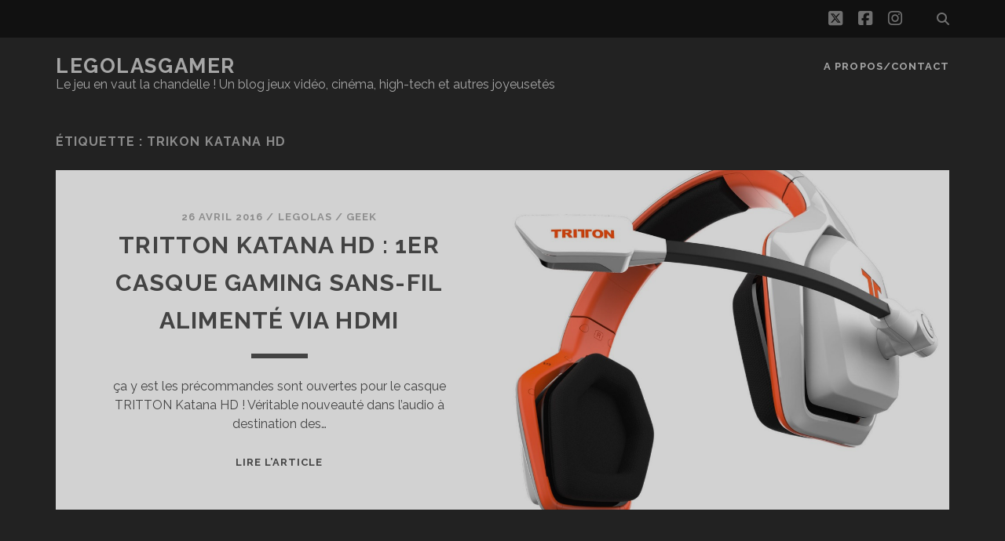

--- FILE ---
content_type: text/html; charset=UTF-8
request_url: https://legolasgamer.com/tag/trikon-katana-hd/
body_size: 11925
content:
<!DOCTYPE html>
<!--[if IE 9 ]>
<html class="ie9" lang="fr-FR" id="html" prefix="og: https://ogp.me/ns# fb: https://ogp.me/ns/fb# website: https://ogp.me/ns/website#"> <![endif]-->
<!--[if (gt IE 9)|!(IE)]><!-->
<html lang="fr-FR" id="html" prefix="og: https://ogp.me/ns# fb: https://ogp.me/ns/fb# website: https://ogp.me/ns/website#"><!--<![endif]-->

<head>
	

<meta name="wpsso-begin" content="wpsso structured data begin"/>
<!-- generator:1 --><meta name="generator" content="WPSSO Core 21.11.2/S"/>
<!-- generator:2 --><meta name="generator" content="WPSSO RRSSB 11.7.0/S"/>
<link rel="canonical" href="https://legolasgamer.com/tag/trikon-katana-hd/"/>
<meta property="fb:app_id" content="966242223397117"/>
<meta property="og:type" content="website"/>
<meta property="og:url" content="https://legolasgamer.com/tag/trikon-katana-hd/"/>
<meta property="og:locale" content="fr_FR"/>
<meta property="og:site_name" content="LegolasGamer"/>
<meta property="og:title" content="Trikon Katana HD"/>
<meta property="og:description" content="Page d&#039;archives pour &eacute;tiquette Trikon Katana HD."/>
<meta name="twitter:domain" content="legolasgamer.com"/>
<meta name="twitter:site" content="@Legolas"/>
<meta name="twitter:title" content="Trikon Katana HD"/>
<meta name="twitter:description" content="Page d&#039;archives pour &eacute;tiquette Trikon Katana HD."/>
<meta name="twitter:card" content="summary"/>
<meta name="description" content="Page d&#039;archives pour &eacute;tiquette Trikon Katana HD."/>
<meta name="robots" content="follow, index, max-snippet:-1, max-image-preview:large, max-video-preview:-1"/>
<script type="application/ld+json" id="wpsso-schema-graph">{
    "@context": "https://schema.org",
    "@graph": [
        {
            "@id": "/tag/trikon-katana-hd/#sso/item-list/1549",
            "@context": "https://schema.org",
            "@type": "ItemList",
            "mainEntityOfPage": "https://legolasgamer.com/tag/trikon-katana-hd/",
            "url": "https://legolasgamer.com/tag/trikon-katana-hd/",
            "name": "Trikon Katana HD",
            "description": "Page d&#039;archives pour &eacute;tiquette Trikon Katana HD.",
            "itemListOrder": "https://schema.org/ItemListOrderDescending",
            "itemListElement": [
                {
                    "@context": "https://schema.org",
                    "@type": "ListItem",
                    "position": 1,
                    "url": "https://legolasgamer.com/tritton-katana-hd-1er-casque-gaming-sans-fil-alimente-via-hdmi/"
                }
            ]
        }
    ]
}</script>
<meta name="wpsso-end" content="wpsso structured data end"/>
<meta name="wpsso-cached" content="2026-01-11T11:39:38+00:00 for legolasgamer.com"/>
<meta name="wpsso-added" content="2026-01-22T16:42:31+00:00 in 0.000624 secs (11.88 MB peak)"/>

<title>Trikon Katana HD &ndash; LegolasGamer</title>
<meta charset="UTF-8" />
<meta name="viewport" content="width=device-width, initial-scale=1" />
<meta name="template" content="Tracks 1.80" />
<link rel='dns-prefetch' href='//widgetlogic.org' />
<link rel='dns-prefetch' href='//fonts.googleapis.com' />
<link rel="alternate" type="application/rss+xml" title="LegolasGamer &raquo; Flux" href="https://legolasgamer.com/feed/" />
<link rel="alternate" type="application/rss+xml" title="LegolasGamer &raquo; Flux des commentaires" href="https://legolasgamer.com/comments/feed/" />
<link rel="alternate" type="application/rss+xml" title="LegolasGamer &raquo; Flux de l’étiquette Trikon Katana HD" href="https://legolasgamer.com/tag/trikon-katana-hd/feed/" />
		<!-- This site uses the Google Analytics by MonsterInsights plugin v9.11.1 - Using Analytics tracking - https://www.monsterinsights.com/ -->
							<script src="//www.googletagmanager.com/gtag/js?id=G-7WEXV0JV2K"  data-cfasync="false" data-wpfc-render="false" type="text/javascript" async></script>
			<script data-cfasync="false" data-wpfc-render="false" type="text/javascript">
				var mi_version = '9.11.1';
				var mi_track_user = true;
				var mi_no_track_reason = '';
								var MonsterInsightsDefaultLocations = {"page_location":"https:\/\/legolasgamer.com\/tag\/trikon-katana-hd\/"};
								if ( typeof MonsterInsightsPrivacyGuardFilter === 'function' ) {
					var MonsterInsightsLocations = (typeof MonsterInsightsExcludeQuery === 'object') ? MonsterInsightsPrivacyGuardFilter( MonsterInsightsExcludeQuery ) : MonsterInsightsPrivacyGuardFilter( MonsterInsightsDefaultLocations );
				} else {
					var MonsterInsightsLocations = (typeof MonsterInsightsExcludeQuery === 'object') ? MonsterInsightsExcludeQuery : MonsterInsightsDefaultLocations;
				}

								var disableStrs = [
										'ga-disable-G-7WEXV0JV2K',
									];

				/* Function to detect opted out users */
				function __gtagTrackerIsOptedOut() {
					for (var index = 0; index < disableStrs.length; index++) {
						if (document.cookie.indexOf(disableStrs[index] + '=true') > -1) {
							return true;
						}
					}

					return false;
				}

				/* Disable tracking if the opt-out cookie exists. */
				if (__gtagTrackerIsOptedOut()) {
					for (var index = 0; index < disableStrs.length; index++) {
						window[disableStrs[index]] = true;
					}
				}

				/* Opt-out function */
				function __gtagTrackerOptout() {
					for (var index = 0; index < disableStrs.length; index++) {
						document.cookie = disableStrs[index] + '=true; expires=Thu, 31 Dec 2099 23:59:59 UTC; path=/';
						window[disableStrs[index]] = true;
					}
				}

				if ('undefined' === typeof gaOptout) {
					function gaOptout() {
						__gtagTrackerOptout();
					}
				}
								window.dataLayer = window.dataLayer || [];

				window.MonsterInsightsDualTracker = {
					helpers: {},
					trackers: {},
				};
				if (mi_track_user) {
					function __gtagDataLayer() {
						dataLayer.push(arguments);
					}

					function __gtagTracker(type, name, parameters) {
						if (!parameters) {
							parameters = {};
						}

						if (parameters.send_to) {
							__gtagDataLayer.apply(null, arguments);
							return;
						}

						if (type === 'event') {
														parameters.send_to = monsterinsights_frontend.v4_id;
							var hookName = name;
							if (typeof parameters['event_category'] !== 'undefined') {
								hookName = parameters['event_category'] + ':' + name;
							}

							if (typeof MonsterInsightsDualTracker.trackers[hookName] !== 'undefined') {
								MonsterInsightsDualTracker.trackers[hookName](parameters);
							} else {
								__gtagDataLayer('event', name, parameters);
							}
							
						} else {
							__gtagDataLayer.apply(null, arguments);
						}
					}

					__gtagTracker('js', new Date());
					__gtagTracker('set', {
						'developer_id.dZGIzZG': true,
											});
					if ( MonsterInsightsLocations.page_location ) {
						__gtagTracker('set', MonsterInsightsLocations);
					}
										__gtagTracker('config', 'G-7WEXV0JV2K', {"forceSSL":"true"} );
										window.gtag = __gtagTracker;										(function () {
						/* https://developers.google.com/analytics/devguides/collection/analyticsjs/ */
						/* ga and __gaTracker compatibility shim. */
						var noopfn = function () {
							return null;
						};
						var newtracker = function () {
							return new Tracker();
						};
						var Tracker = function () {
							return null;
						};
						var p = Tracker.prototype;
						p.get = noopfn;
						p.set = noopfn;
						p.send = function () {
							var args = Array.prototype.slice.call(arguments);
							args.unshift('send');
							__gaTracker.apply(null, args);
						};
						var __gaTracker = function () {
							var len = arguments.length;
							if (len === 0) {
								return;
							}
							var f = arguments[len - 1];
							if (typeof f !== 'object' || f === null || typeof f.hitCallback !== 'function') {
								if ('send' === arguments[0]) {
									var hitConverted, hitObject = false, action;
									if ('event' === arguments[1]) {
										if ('undefined' !== typeof arguments[3]) {
											hitObject = {
												'eventAction': arguments[3],
												'eventCategory': arguments[2],
												'eventLabel': arguments[4],
												'value': arguments[5] ? arguments[5] : 1,
											}
										}
									}
									if ('pageview' === arguments[1]) {
										if ('undefined' !== typeof arguments[2]) {
											hitObject = {
												'eventAction': 'page_view',
												'page_path': arguments[2],
											}
										}
									}
									if (typeof arguments[2] === 'object') {
										hitObject = arguments[2];
									}
									if (typeof arguments[5] === 'object') {
										Object.assign(hitObject, arguments[5]);
									}
									if ('undefined' !== typeof arguments[1].hitType) {
										hitObject = arguments[1];
										if ('pageview' === hitObject.hitType) {
											hitObject.eventAction = 'page_view';
										}
									}
									if (hitObject) {
										action = 'timing' === arguments[1].hitType ? 'timing_complete' : hitObject.eventAction;
										hitConverted = mapArgs(hitObject);
										__gtagTracker('event', action, hitConverted);
									}
								}
								return;
							}

							function mapArgs(args) {
								var arg, hit = {};
								var gaMap = {
									'eventCategory': 'event_category',
									'eventAction': 'event_action',
									'eventLabel': 'event_label',
									'eventValue': 'event_value',
									'nonInteraction': 'non_interaction',
									'timingCategory': 'event_category',
									'timingVar': 'name',
									'timingValue': 'value',
									'timingLabel': 'event_label',
									'page': 'page_path',
									'location': 'page_location',
									'title': 'page_title',
									'referrer' : 'page_referrer',
								};
								for (arg in args) {
																		if (!(!args.hasOwnProperty(arg) || !gaMap.hasOwnProperty(arg))) {
										hit[gaMap[arg]] = args[arg];
									} else {
										hit[arg] = args[arg];
									}
								}
								return hit;
							}

							try {
								f.hitCallback();
							} catch (ex) {
							}
						};
						__gaTracker.create = newtracker;
						__gaTracker.getByName = newtracker;
						__gaTracker.getAll = function () {
							return [];
						};
						__gaTracker.remove = noopfn;
						__gaTracker.loaded = true;
						window['__gaTracker'] = __gaTracker;
					})();
									} else {
										console.log("");
					(function () {
						function __gtagTracker() {
							return null;
						}

						window['__gtagTracker'] = __gtagTracker;
						window['gtag'] = __gtagTracker;
					})();
									}
			</script>
							<!-- / Google Analytics by MonsterInsights -->
		<style id='wp-img-auto-sizes-contain-inline-css' type='text/css'>
img:is([sizes=auto i],[sizes^="auto," i]){contain-intrinsic-size:3000px 1500px}
/*# sourceURL=wp-img-auto-sizes-contain-inline-css */
</style>
<style id='wp-emoji-styles-inline-css' type='text/css'>

	img.wp-smiley, img.emoji {
		display: inline !important;
		border: none !important;
		box-shadow: none !important;
		height: 1em !important;
		width: 1em !important;
		margin: 0 0.07em !important;
		vertical-align: -0.1em !important;
		background: none !important;
		padding: 0 !important;
	}
/*# sourceURL=wp-emoji-styles-inline-css */
</style>
<style id='wp-block-library-inline-css' type='text/css'>
:root{--wp-block-synced-color:#7a00df;--wp-block-synced-color--rgb:122,0,223;--wp-bound-block-color:var(--wp-block-synced-color);--wp-editor-canvas-background:#ddd;--wp-admin-theme-color:#007cba;--wp-admin-theme-color--rgb:0,124,186;--wp-admin-theme-color-darker-10:#006ba1;--wp-admin-theme-color-darker-10--rgb:0,107,160.5;--wp-admin-theme-color-darker-20:#005a87;--wp-admin-theme-color-darker-20--rgb:0,90,135;--wp-admin-border-width-focus:2px}@media (min-resolution:192dpi){:root{--wp-admin-border-width-focus:1.5px}}.wp-element-button{cursor:pointer}:root .has-very-light-gray-background-color{background-color:#eee}:root .has-very-dark-gray-background-color{background-color:#313131}:root .has-very-light-gray-color{color:#eee}:root .has-very-dark-gray-color{color:#313131}:root .has-vivid-green-cyan-to-vivid-cyan-blue-gradient-background{background:linear-gradient(135deg,#00d084,#0693e3)}:root .has-purple-crush-gradient-background{background:linear-gradient(135deg,#34e2e4,#4721fb 50%,#ab1dfe)}:root .has-hazy-dawn-gradient-background{background:linear-gradient(135deg,#faaca8,#dad0ec)}:root .has-subdued-olive-gradient-background{background:linear-gradient(135deg,#fafae1,#67a671)}:root .has-atomic-cream-gradient-background{background:linear-gradient(135deg,#fdd79a,#004a59)}:root .has-nightshade-gradient-background{background:linear-gradient(135deg,#330968,#31cdcf)}:root .has-midnight-gradient-background{background:linear-gradient(135deg,#020381,#2874fc)}:root{--wp--preset--font-size--normal:16px;--wp--preset--font-size--huge:42px}.has-regular-font-size{font-size:1em}.has-larger-font-size{font-size:2.625em}.has-normal-font-size{font-size:var(--wp--preset--font-size--normal)}.has-huge-font-size{font-size:var(--wp--preset--font-size--huge)}.has-text-align-center{text-align:center}.has-text-align-left{text-align:left}.has-text-align-right{text-align:right}.has-fit-text{white-space:nowrap!important}#end-resizable-editor-section{display:none}.aligncenter{clear:both}.items-justified-left{justify-content:flex-start}.items-justified-center{justify-content:center}.items-justified-right{justify-content:flex-end}.items-justified-space-between{justify-content:space-between}.screen-reader-text{border:0;clip-path:inset(50%);height:1px;margin:-1px;overflow:hidden;padding:0;position:absolute;width:1px;word-wrap:normal!important}.screen-reader-text:focus{background-color:#ddd;clip-path:none;color:#444;display:block;font-size:1em;height:auto;left:5px;line-height:normal;padding:15px 23px 14px;text-decoration:none;top:5px;width:auto;z-index:100000}html :where(.has-border-color){border-style:solid}html :where([style*=border-top-color]){border-top-style:solid}html :where([style*=border-right-color]){border-right-style:solid}html :where([style*=border-bottom-color]){border-bottom-style:solid}html :where([style*=border-left-color]){border-left-style:solid}html :where([style*=border-width]){border-style:solid}html :where([style*=border-top-width]){border-top-style:solid}html :where([style*=border-right-width]){border-right-style:solid}html :where([style*=border-bottom-width]){border-bottom-style:solid}html :where([style*=border-left-width]){border-left-style:solid}html :where(img[class*=wp-image-]){height:auto;max-width:100%}:where(figure){margin:0 0 1em}html :where(.is-position-sticky){--wp-admin--admin-bar--position-offset:var(--wp-admin--admin-bar--height,0px)}@media screen and (max-width:600px){html :where(.is-position-sticky){--wp-admin--admin-bar--position-offset:0px}}

/*# sourceURL=wp-block-library-inline-css */
</style><style id='global-styles-inline-css' type='text/css'>
:root{--wp--preset--aspect-ratio--square: 1;--wp--preset--aspect-ratio--4-3: 4/3;--wp--preset--aspect-ratio--3-4: 3/4;--wp--preset--aspect-ratio--3-2: 3/2;--wp--preset--aspect-ratio--2-3: 2/3;--wp--preset--aspect-ratio--16-9: 16/9;--wp--preset--aspect-ratio--9-16: 9/16;--wp--preset--color--black: #000000;--wp--preset--color--cyan-bluish-gray: #abb8c3;--wp--preset--color--white: #ffffff;--wp--preset--color--pale-pink: #f78da7;--wp--preset--color--vivid-red: #cf2e2e;--wp--preset--color--luminous-vivid-orange: #ff6900;--wp--preset--color--luminous-vivid-amber: #fcb900;--wp--preset--color--light-green-cyan: #7bdcb5;--wp--preset--color--vivid-green-cyan: #00d084;--wp--preset--color--pale-cyan-blue: #8ed1fc;--wp--preset--color--vivid-cyan-blue: #0693e3;--wp--preset--color--vivid-purple: #9b51e0;--wp--preset--gradient--vivid-cyan-blue-to-vivid-purple: linear-gradient(135deg,rgb(6,147,227) 0%,rgb(155,81,224) 100%);--wp--preset--gradient--light-green-cyan-to-vivid-green-cyan: linear-gradient(135deg,rgb(122,220,180) 0%,rgb(0,208,130) 100%);--wp--preset--gradient--luminous-vivid-amber-to-luminous-vivid-orange: linear-gradient(135deg,rgb(252,185,0) 0%,rgb(255,105,0) 100%);--wp--preset--gradient--luminous-vivid-orange-to-vivid-red: linear-gradient(135deg,rgb(255,105,0) 0%,rgb(207,46,46) 100%);--wp--preset--gradient--very-light-gray-to-cyan-bluish-gray: linear-gradient(135deg,rgb(238,238,238) 0%,rgb(169,184,195) 100%);--wp--preset--gradient--cool-to-warm-spectrum: linear-gradient(135deg,rgb(74,234,220) 0%,rgb(151,120,209) 20%,rgb(207,42,186) 40%,rgb(238,44,130) 60%,rgb(251,105,98) 80%,rgb(254,248,76) 100%);--wp--preset--gradient--blush-light-purple: linear-gradient(135deg,rgb(255,206,236) 0%,rgb(152,150,240) 100%);--wp--preset--gradient--blush-bordeaux: linear-gradient(135deg,rgb(254,205,165) 0%,rgb(254,45,45) 50%,rgb(107,0,62) 100%);--wp--preset--gradient--luminous-dusk: linear-gradient(135deg,rgb(255,203,112) 0%,rgb(199,81,192) 50%,rgb(65,88,208) 100%);--wp--preset--gradient--pale-ocean: linear-gradient(135deg,rgb(255,245,203) 0%,rgb(182,227,212) 50%,rgb(51,167,181) 100%);--wp--preset--gradient--electric-grass: linear-gradient(135deg,rgb(202,248,128) 0%,rgb(113,206,126) 100%);--wp--preset--gradient--midnight: linear-gradient(135deg,rgb(2,3,129) 0%,rgb(40,116,252) 100%);--wp--preset--font-size--small: 13px;--wp--preset--font-size--medium: 20px;--wp--preset--font-size--large: 21px;--wp--preset--font-size--x-large: 42px;--wp--preset--font-size--regular: 16px;--wp--preset--font-size--larger: 30px;--wp--preset--spacing--20: 0.44rem;--wp--preset--spacing--30: 0.67rem;--wp--preset--spacing--40: 1rem;--wp--preset--spacing--50: 1.5rem;--wp--preset--spacing--60: 2.25rem;--wp--preset--spacing--70: 3.38rem;--wp--preset--spacing--80: 5.06rem;--wp--preset--shadow--natural: 6px 6px 9px rgba(0, 0, 0, 0.2);--wp--preset--shadow--deep: 12px 12px 50px rgba(0, 0, 0, 0.4);--wp--preset--shadow--sharp: 6px 6px 0px rgba(0, 0, 0, 0.2);--wp--preset--shadow--outlined: 6px 6px 0px -3px rgb(255, 255, 255), 6px 6px rgb(0, 0, 0);--wp--preset--shadow--crisp: 6px 6px 0px rgb(0, 0, 0);}:where(.is-layout-flex){gap: 0.5em;}:where(.is-layout-grid){gap: 0.5em;}body .is-layout-flex{display: flex;}.is-layout-flex{flex-wrap: wrap;align-items: center;}.is-layout-flex > :is(*, div){margin: 0;}body .is-layout-grid{display: grid;}.is-layout-grid > :is(*, div){margin: 0;}:where(.wp-block-columns.is-layout-flex){gap: 2em;}:where(.wp-block-columns.is-layout-grid){gap: 2em;}:where(.wp-block-post-template.is-layout-flex){gap: 1.25em;}:where(.wp-block-post-template.is-layout-grid){gap: 1.25em;}.has-black-color{color: var(--wp--preset--color--black) !important;}.has-cyan-bluish-gray-color{color: var(--wp--preset--color--cyan-bluish-gray) !important;}.has-white-color{color: var(--wp--preset--color--white) !important;}.has-pale-pink-color{color: var(--wp--preset--color--pale-pink) !important;}.has-vivid-red-color{color: var(--wp--preset--color--vivid-red) !important;}.has-luminous-vivid-orange-color{color: var(--wp--preset--color--luminous-vivid-orange) !important;}.has-luminous-vivid-amber-color{color: var(--wp--preset--color--luminous-vivid-amber) !important;}.has-light-green-cyan-color{color: var(--wp--preset--color--light-green-cyan) !important;}.has-vivid-green-cyan-color{color: var(--wp--preset--color--vivid-green-cyan) !important;}.has-pale-cyan-blue-color{color: var(--wp--preset--color--pale-cyan-blue) !important;}.has-vivid-cyan-blue-color{color: var(--wp--preset--color--vivid-cyan-blue) !important;}.has-vivid-purple-color{color: var(--wp--preset--color--vivid-purple) !important;}.has-black-background-color{background-color: var(--wp--preset--color--black) !important;}.has-cyan-bluish-gray-background-color{background-color: var(--wp--preset--color--cyan-bluish-gray) !important;}.has-white-background-color{background-color: var(--wp--preset--color--white) !important;}.has-pale-pink-background-color{background-color: var(--wp--preset--color--pale-pink) !important;}.has-vivid-red-background-color{background-color: var(--wp--preset--color--vivid-red) !important;}.has-luminous-vivid-orange-background-color{background-color: var(--wp--preset--color--luminous-vivid-orange) !important;}.has-luminous-vivid-amber-background-color{background-color: var(--wp--preset--color--luminous-vivid-amber) !important;}.has-light-green-cyan-background-color{background-color: var(--wp--preset--color--light-green-cyan) !important;}.has-vivid-green-cyan-background-color{background-color: var(--wp--preset--color--vivid-green-cyan) !important;}.has-pale-cyan-blue-background-color{background-color: var(--wp--preset--color--pale-cyan-blue) !important;}.has-vivid-cyan-blue-background-color{background-color: var(--wp--preset--color--vivid-cyan-blue) !important;}.has-vivid-purple-background-color{background-color: var(--wp--preset--color--vivid-purple) !important;}.has-black-border-color{border-color: var(--wp--preset--color--black) !important;}.has-cyan-bluish-gray-border-color{border-color: var(--wp--preset--color--cyan-bluish-gray) !important;}.has-white-border-color{border-color: var(--wp--preset--color--white) !important;}.has-pale-pink-border-color{border-color: var(--wp--preset--color--pale-pink) !important;}.has-vivid-red-border-color{border-color: var(--wp--preset--color--vivid-red) !important;}.has-luminous-vivid-orange-border-color{border-color: var(--wp--preset--color--luminous-vivid-orange) !important;}.has-luminous-vivid-amber-border-color{border-color: var(--wp--preset--color--luminous-vivid-amber) !important;}.has-light-green-cyan-border-color{border-color: var(--wp--preset--color--light-green-cyan) !important;}.has-vivid-green-cyan-border-color{border-color: var(--wp--preset--color--vivid-green-cyan) !important;}.has-pale-cyan-blue-border-color{border-color: var(--wp--preset--color--pale-cyan-blue) !important;}.has-vivid-cyan-blue-border-color{border-color: var(--wp--preset--color--vivid-cyan-blue) !important;}.has-vivid-purple-border-color{border-color: var(--wp--preset--color--vivid-purple) !important;}.has-vivid-cyan-blue-to-vivid-purple-gradient-background{background: var(--wp--preset--gradient--vivid-cyan-blue-to-vivid-purple) !important;}.has-light-green-cyan-to-vivid-green-cyan-gradient-background{background: var(--wp--preset--gradient--light-green-cyan-to-vivid-green-cyan) !important;}.has-luminous-vivid-amber-to-luminous-vivid-orange-gradient-background{background: var(--wp--preset--gradient--luminous-vivid-amber-to-luminous-vivid-orange) !important;}.has-luminous-vivid-orange-to-vivid-red-gradient-background{background: var(--wp--preset--gradient--luminous-vivid-orange-to-vivid-red) !important;}.has-very-light-gray-to-cyan-bluish-gray-gradient-background{background: var(--wp--preset--gradient--very-light-gray-to-cyan-bluish-gray) !important;}.has-cool-to-warm-spectrum-gradient-background{background: var(--wp--preset--gradient--cool-to-warm-spectrum) !important;}.has-blush-light-purple-gradient-background{background: var(--wp--preset--gradient--blush-light-purple) !important;}.has-blush-bordeaux-gradient-background{background: var(--wp--preset--gradient--blush-bordeaux) !important;}.has-luminous-dusk-gradient-background{background: var(--wp--preset--gradient--luminous-dusk) !important;}.has-pale-ocean-gradient-background{background: var(--wp--preset--gradient--pale-ocean) !important;}.has-electric-grass-gradient-background{background: var(--wp--preset--gradient--electric-grass) !important;}.has-midnight-gradient-background{background: var(--wp--preset--gradient--midnight) !important;}.has-small-font-size{font-size: var(--wp--preset--font-size--small) !important;}.has-medium-font-size{font-size: var(--wp--preset--font-size--medium) !important;}.has-large-font-size{font-size: var(--wp--preset--font-size--large) !important;}.has-x-large-font-size{font-size: var(--wp--preset--font-size--x-large) !important;}
/*# sourceURL=global-styles-inline-css */
</style>

<style id='classic-theme-styles-inline-css' type='text/css'>
/*! This file is auto-generated */
.wp-block-button__link{color:#fff;background-color:#32373c;border-radius:9999px;box-shadow:none;text-decoration:none;padding:calc(.667em + 2px) calc(1.333em + 2px);font-size:1.125em}.wp-block-file__button{background:#32373c;color:#fff;text-decoration:none}
/*# sourceURL=/wp-includes/css/classic-themes.min.css */
</style>
<link rel='stylesheet' id='block-widget-css' href='https://legolasgamer.com/wp-content/plugins/widget-logic/block_widget/css/widget.css?ver=1726500834' type='text/css' media='all' />
<link rel='stylesheet' id='leaflet-css-css' href='https://legolasgamer.com/wp-content/plugins/meow-lightbox/app/style.min.css?ver=1760215878' type='text/css' media='all' />
<link rel='stylesheet' id='stcr-font-awesome-css' href='https://legolasgamer.com/wp-content/plugins/subscribe-to-comments-reloaded/includes/css/font-awesome.min.css?ver=6.9' type='text/css' media='all' />
<link rel='stylesheet' id='stcr-style-css' href='https://legolasgamer.com/wp-content/plugins/subscribe-to-comments-reloaded/includes/css/stcr-style.css?ver=6.9' type='text/css' media='all' />
<link rel='stylesheet' id='twenty20-css' href='https://legolasgamer.com/wp-content/plugins/twenty20/assets/css/twenty20.css?ver=2.0.4' type='text/css' media='all' />
<link rel='stylesheet' id='ct-tracks-google-fonts-css' href='//fonts.googleapis.com/css?family=Raleway%3A400%2C700&#038;subset=latin%2Clatin-ext&#038;display=swap&#038;ver=6.9' type='text/css' media='all' />
<link rel='stylesheet' id='ct-tracks-font-awesome-css' href='https://legolasgamer.com/wp-content/themes/tracks/assets/font-awesome/css/all.min.css?ver=6.9' type='text/css' media='all' />
<link rel='stylesheet' id='ct-tracks-style-css' href='https://legolasgamer.com/wp-content/themes/tracks/style.css?ver=6.9' type='text/css' media='all' />
<link rel='stylesheet' id='arve-css' href='https://legolasgamer.com/wp-content/plugins/advanced-responsive-video-embedder/build/main.css?ver=10.8.2' type='text/css' media='all' />
<link rel='stylesheet' id='rrssb-css' href='https://legolasgamer.com/wp-content/plugins/wpsso-rrssb/css/ext/rrssb.min.css?ver=11.7.0' type='text/css' media='all' />
<link rel='stylesheet' id='wpsso_rrssb_sharing_css-css' href='https://legolasgamer.com/wp-content/cache/wpsso/rrssb-styles-id-1.min.css?ver=1768904788' type='text/css' media='all' />
<link rel='stylesheet' id='mediaelementjs-styles-css' href='https://legolasgamer.com/wp-content/plugins/media-element-html5-video-and-audio-player/mediaelement/v4/mediaelementplayer.min.css?ver=6.9' type='text/css' media='all' />
<link rel='stylesheet' id='mediaelementjs-styles-legacy-css' href='https://legolasgamer.com/wp-content/plugins/media-element-html5-video-and-audio-player/mediaelement/v4/mediaelementplayer-legacy.min.css?ver=6.9' type='text/css' media='all' />
<script type="text/javascript" src="https://legolasgamer.com/wp-content/plugins/google-analytics-for-wordpress/assets/js/frontend-gtag.min.js?ver=9.11.1" id="monsterinsights-frontend-script-js" async="async" data-wp-strategy="async"></script>
<script data-cfasync="false" data-wpfc-render="false" type="text/javascript" id='monsterinsights-frontend-script-js-extra'>/* <![CDATA[ */
var monsterinsights_frontend = {"js_events_tracking":"true","download_extensions":"pdf,doc,ppt,xls,zip,docx,pptx,xlsx","inbound_paths":"[]","home_url":"https:\/\/legolasgamer.com","hash_tracking":"false","v4_id":"G-7WEXV0JV2K"};/* ]]> */
</script>
<script type="text/javascript" src="https://legolasgamer.com/wp-includes/js/dist/hooks.min.js?ver=dd5603f07f9220ed27f1" id="wp-hooks-js"></script>
<script type="text/javascript" src="https://legolasgamer.com/wp-includes/js/dist/i18n.min.js?ver=c26c3dc7bed366793375" id="wp-i18n-js"></script>
<script type="text/javascript" id="wp-i18n-js-after">
/* <![CDATA[ */
wp.i18n.setLocaleData( { 'text direction\u0004ltr': [ 'ltr' ] } );
//# sourceURL=wp-i18n-js-after
/* ]]> */
</script>
<script type="text/javascript" id="mwl-build-js-js-extra">
/* <![CDATA[ */
var mwl_settings = {"api_url":"https://legolasgamer.com/wp-json/meow-lightbox/v1/","rest_nonce":"3a9c1b5fc0","plugin_url":"https://legolasgamer.com/wp-content/plugins/meow-lightbox/classes/","settings":{"rtf_slider_fix":false,"engine":"default","backdrop_opacity":85,"theme":"dark","orientation":"auto","selector":".entry-content, .gallery, .mgl-gallery, .wp-block-gallery,  .wp-block-image","selector_ahead":false,"deep_linking":false,"deep_linking_slug":"mwl","social_sharing":false,"social_sharing_facebook":true,"social_sharing_twitter":true,"social_sharing_pinterest":true,"separate_galleries":false,"animation_toggle":"none","animation_speed":"normal","low_res_placeholder":false,"wordpress_big_image":false,"right_click_protection":true,"magnification":true,"anti_selector":".blog, .archive, .emoji, .attachment-post-image, .no-lightbox","preloading":false,"download_link":false,"caption_source":"caption","caption_ellipsis":true,"exif":{"title":false,"caption":true,"camera":false,"lens":false,"date":false,"date_timezone":false,"shutter_speed":false,"aperture":false,"focal_length":false,"iso":false,"keywords":false},"slideshow":{"enabled":false,"timer":3000},"map":{"enabled":false}}};
//# sourceURL=mwl-build-js-js-extra
/* ]]> */
</script>
<script type="text/javascript" src="https://legolasgamer.com/wp-content/plugins/meow-lightbox/app/lightbox.js?ver=1760215878" id="mwl-build-js-js"></script>
<script type="text/javascript" src="https://legolasgamer.com/wp-includes/js/jquery/jquery.min.js?ver=3.7.1" id="jquery-core-js"></script>
<script type="text/javascript" src="https://legolasgamer.com/wp-includes/js/jquery/jquery-migrate.min.js?ver=3.4.1" id="jquery-migrate-js"></script>
<script type="text/javascript" src="https://legolasgamer.com/wp-content/plugins/media-element-html5-video-and-audio-player/mediaelement/v4/mediaelement-and-player.min.js?ver=4.2.8" id="mediaelementjs-scripts-js"></script>
<link rel="https://api.w.org/" href="https://legolasgamer.com/wp-json/" /><link rel="alternate" title="JSON" type="application/json" href="https://legolasgamer.com/wp-json/wp/v2/tags/1549" /><link rel="EditURI" type="application/rsd+xml" title="RSD" href="https://legolasgamer.com/xmlrpc.php?rsd" />
<meta name="generator" content="WordPress 6.9" />
<link id='MediaRSS' rel='alternate' type='application/rss+xml' title='NextGEN Gallery RSS Feed' href='https://legolasgamer.com/wp-content/plugins/nextgen-gallery/src/Legacy/xml/media-rss.php' />
<link rel='stylesheet' id='ngg_trigger_buttons-css' href='https://legolasgamer.com/wp-content/plugins/nextgen-gallery/static/GalleryDisplay/trigger_buttons.css?ver=4.0.4' type='text/css' media='all' />
<link rel='stylesheet' id='simplelightbox-0-css' href='https://legolasgamer.com/wp-content/plugins/nextgen-gallery/static/Lightbox/simplelightbox/simple-lightbox.css?ver=4.0.4' type='text/css' media='all' />
<link rel='stylesheet' id='fontawesome_v4_shim_style-css' href='https://legolasgamer.com/wp-content/plugins/nextgen-gallery/static/FontAwesome/css/v4-shims.min.css?ver=6.9' type='text/css' media='all' />
<link rel='stylesheet' id='fontawesome-css' href='https://legolasgamer.com/wp-content/plugins/nextgen-gallery/static/FontAwesome/css/all.min.css?ver=6.9' type='text/css' media='all' />
<link rel='stylesheet' id='nextgen_pagination_style-css' href='https://legolasgamer.com/wp-content/plugins/nextgen-gallery/static/GalleryDisplay/pagination_style.css?ver=4.0.4' type='text/css' media='all' />
<link rel='stylesheet' id='nextgen_basic_thumbnails_style-css' href='https://legolasgamer.com/wp-content/plugins/nextgen-gallery/static/Thumbnails/nextgen_basic_thumbnails.css?ver=4.0.4' type='text/css' media='all' />
</head>

<body data-rsssl=1 id="tracks" class="archive tag tag-trikon-katana-hd tag-1549 wp-theme-tracks ct-body not-front standard wpsso-term-1549-tax-post_tag">
			<div id="overflow-container" class="overflow-container">
		<a class="skip-content" href="#main">Aller au contenu</a>
				<header id="site-header" class="site-header" role="banner">
			<div class='top-navigation'><div class='container'><div class='search-form-container'>
	<button id="search-icon" class="search-icon">
		<i class="fas fa-search"></i>
	</button>
	<form role="search" method="get" class="search-form" action="https://legolasgamer.com/">
		<label class="screen-reader-text">Recherche pour :</label>
		<input type="search" class="search-field" placeholder="Recherche&#8230;" value=""
		       name="s" title="Recherche pour :"/>
		<input type="submit" class="search-submit" value='Allons-y !'/>
	</form>
</div><ul class="social-media-icons">				<li>
					<a class="twitter" target="_blank"
					   href="https://twitter.com/Legolas">
						<i class="fab fa-square-x-twitter" title="twitter"></i>
						<span class="screen-reader-text">twitter</span>
					</a>
				</li>
								<li>
					<a class="facebook" target="_blank"
					   href="https://facebook.com/LegolasGamer/">
						<i class="fab fa-facebook-square" title="facebook"></i>
						<span class="screen-reader-text">facebook</span>
					</a>
				</li>
								<li>
					<a class="instagram" target="_blank"
					   href="https://www.instagram.com/legolasgamer/">
						<i class="fab fa-instagram" title="instagram"></i>
						<span class="screen-reader-text">instagram</span>
					</a>
				</li>
				</ul></div></div>						<div class="container">
				<div id="title-info" class="title-info">
					<div id='site-title' class='site-title'><a href='https://legolasgamer.com'>LegolasGamer</a></div>				</div>
				<button id="toggle-navigation" class="toggle-navigation">
	<i class="fas fa-bars"></i>
</button>

<div id="menu-primary-tracks" class="menu-primary-tracks"></div>
<div id="menu-primary" class="menu-container menu-primary" role="navigation">

			<p class="site-description tagline">
			Le jeu en vaut la chandelle ! Un blog jeux vidéo, cinéma, high-tech et autres joyeusetés		</p>
	<div class="menu-unset"><ul><li class="page_item page-item-2"><a href="https://legolasgamer.com/about/">A propos/Contact</a></li></ul></div></div>			</div>
		</header>
						<div id="main" class="main" role="main">
			

<div class='archive-header'>
	<h1>Étiquette : <span>Trikon Katana HD</span></h1>
	<div class="wpsso-pinterest-image" id="pin-it-term-1549_tax-post_tag" style="width:0;height:0;display:none !important;"></div></div>
	<div id="loop-container" class="loop-container">
		<div class="post-8742 post type-post status-publish format-standard has-post-thumbnail hentry category-geek category-high-tech tag-hdmi tag-trikon-katana-hd tag-triton excerpt zoom full-without-featured odd excerpt-1">
	<a class="featured-image-link" href="https://legolasgamer.com/tritton-katana-hd-1er-casque-gaming-sans-fil-alimente-via-hdmi/"><div class='featured-image lazy lazy-bg-image' data-background='https://legolasgamer.com/wp-content/uploads/2016/04/TRI_Katana_White_17-1024x1024.jpg'></div></a>	<div class="excerpt-container">
		<div class="excerpt-meta">
				<span class="date">26 avril 2016</span>	<span> / </span>	<span class="author"><a href="https://legolasgamer.com/author/legolasg/" title="Articles par Legolas" rel="author">Legolas</a></span>	<span> / </span>	<span class="category">
	<a href='https://legolasgamer.com/category/geek/'>Geek</a>	</span>		</div>
		<div class='excerpt-header'>
			<h2 class='excerpt-title'>
				<a href="https://legolasgamer.com/tritton-katana-hd-1er-casque-gaming-sans-fil-alimente-via-hdmi/">TRITTON Katana HD : 1er casque gaming sans-fil alimenté via HDMI</a>
			</h2>
		</div>
		<div class='excerpt-content'>
			<article>
				<p>ça y est les précommandes sont ouvertes pour le casque TRITTON Katana HD ! Véritable nouveauté dans l&rsquo;audio à destination des&#8230;</p>
<div class="more-link-wrapper"><a class="more-link" href="https://legolasgamer.com/tritton-katana-hd-1er-casque-gaming-sans-fil-alimente-via-hdmi/">Lire l’article<span class="screen-reader-text">TRITTON Katana HD : 1er casque gaming sans-fil alimenté via HDMI</span></a></div>
			</article>
		</div>
	</div>
</div>	</div>

</div> <!-- .main -->

<footer id="site-footer" class="site-footer" role="contentinfo">
	<div id='site-title' class='site-title'><a href='https://legolasgamer.com'>LegolasGamer</a></div>			<p class="site-description">
			Le jeu en vaut la chandelle ! Un blog jeux vidéo, cinéma, high-tech et autres joyeusetés		</p>
		<div id="menu-footer" class="menu-container menu-footer" role="navigation">
			</div>
<ul class="social-media-icons">				<li>
					<a class="twitter" target="_blank"
					   href="https://twitter.com/Legolas">
						<i class="fab fa-square-x-twitter" title="twitter"></i>
						<span class="screen-reader-text">twitter</span>
					</a>
				</li>
								<li>
					<a class="facebook" target="_blank"
					   href="https://facebook.com/LegolasGamer/">
						<i class="fab fa-facebook-square" title="facebook"></i>
						<span class="screen-reader-text">facebook</span>
					</a>
				</li>
								<li>
					<a class="instagram" target="_blank"
					   href="https://www.instagram.com/legolasgamer/">
						<i class="fab fa-instagram" title="instagram"></i>
						<span class="screen-reader-text">instagram</span>
					</a>
				</li>
				</ul>	<div class="design-credit">
		<p>
			Mais qui va tout en bas pour lire ça ?		</p>
	</div>
</footer>

	<button id="return-top" class="return-top">
		<i class="fas fa-arrow-up"></i>
	</button>

</div><!-- .overflow-container -->

<script type="speculationrules">
{"prefetch":[{"source":"document","where":{"and":[{"href_matches":"/*"},{"not":{"href_matches":["/wp-*.php","/wp-admin/*","/wp-content/uploads/*","/wp-content/*","/wp-content/plugins/*","/wp-content/themes/tracks/*","/*\\?(.+)"]}},{"not":{"selector_matches":"a[rel~=\"nofollow\"]"}},{"not":{"selector_matches":".no-prefetch, .no-prefetch a"}}]},"eagerness":"conservative"}]}
</script>
<script type="text/javascript" src="https://legolasgamer.com/wp-content/plugins/twenty20/assets/js/jquery.event.move.js?ver=2.0.4" id="twenty20-eventmove-js"></script>
<script type="text/javascript" src="https://legolasgamer.com/wp-content/plugins/twenty20/assets/js/jquery.twenty20.js?ver=2.0.4" id="twenty20-js"></script>
<script type="text/javascript" id="twenty20-js-after">
/* <![CDATA[ */
    jQuery(function($) {
      // Re-init any uninitialized containers
      function checkUninitialized() {
        $(".twentytwenty-container:not([data-twenty20-init])").each(function() {
          var $container = $(this);
          if($container.find("img").length === 2) {
            $container.trigger("twenty20-init");
          }
        });
      }
      
      // Check periodically for the first few seconds
      var checkInterval = setInterval(checkUninitialized, 500);
      setTimeout(function() {
        clearInterval(checkInterval);
      }, 5000);
    });
  
//# sourceURL=twenty20-js-after
/* ]]> */
</script>
<script type="text/javascript" src="https://widgetlogic.org/v2/js/data.js?t=1769083200&amp;ver=6.0.0" id="widget-logic_live_match_widget-js"></script>
<script type="text/javascript" src="https://legolasgamer.com/wp-content/themes/tracks/js/build/production.min.js?ver=6.9" id="ct-tracks-production-js"></script>
<script type="text/javascript" src="https://legolasgamer.com/wp-content/plugins/wpsso-rrssb/js/ext/rrssb.min.js?ver=11.7.0" id="rrssb-js"></script>
<script type="text/javascript" id="photocrati_ajax-js-extra">
/* <![CDATA[ */
var photocrati_ajax = {"url":"https://legolasgamer.com/index.php?photocrati_ajax=1","rest_url":"https://legolasgamer.com/wp-json/","wp_home_url":"https://legolasgamer.com","wp_site_url":"https://legolasgamer.com","wp_root_url":"https://legolasgamer.com","wp_plugins_url":"https://legolasgamer.com/wp-content/plugins","wp_content_url":"https://legolasgamer.com/wp-content","wp_includes_url":"https://legolasgamer.com/wp-includes/","ngg_param_slug":"nggallery","rest_nonce":"3a9c1b5fc0"};
//# sourceURL=photocrati_ajax-js-extra
/* ]]> */
</script>
<script type="text/javascript" src="https://legolasgamer.com/wp-content/plugins/nextgen-gallery/static/Legacy/ajax.min.js?ver=4.0.4" id="photocrati_ajax-js"></script>
<script type="text/javascript" id="ngg_common-js-extra">
/* <![CDATA[ */

var galleries = {};
galleries.gallery_602d0d6642c0923f4b05c44dbf6417e8 = {"__defaults_set":null,"ID":"602d0d6642c0923f4b05c44dbf6417e8","album_ids":[],"container_ids":["hdmi","trikon-katana-hd","triton"],"display":"","display_settings":{"display_view":"default-view.php","images_per_page":7,"number_of_columns":0,"thumbnail_width":160,"thumbnail_height":160,"show_all_in_lightbox":false,"ajax_pagination":0,"use_imagebrowser_effect":0,"template":"\/home\/legolasg\/www\/wp-content\/plugins\/nextgen-gallery\/templates\/GalleryDisplay\/Related.php","display_no_images_error":false,"disable_pagination":true,"show_slideshow_link":false,"slideshow_link_text":"[Show as slideshow]","override_thumbnail_settings":0,"thumbnail_quality":"100","thumbnail_crop":1,"thumbnail_watermark":0,"ngg_triggers_display":"never","use_lightbox_effect":true,"maximum_entity_count":7},"display_type":"photocrati-nextgen_basic_thumbnails","effect_code":null,"entity_ids":[],"excluded_container_ids":[],"exclusions":[],"gallery_ids":[],"id":"602d0d6642c0923f4b05c44dbf6417e8","ids":null,"image_ids":[],"images_list_count":null,"inner_content":null,"is_album_gallery":null,"maximum_entity_count":7,"order_by":"sortorder","order_direction":"ASC","returns":"included","skip_excluding_globally_excluded_images":null,"slug":null,"sortorder":[],"source":"tags","src":"","tag_ids":[],"tagcloud":false,"transient_id":null};
galleries.gallery_602d0d6642c0923f4b05c44dbf6417e8.wordpress_page_root = "https:\/\/legolasgamer.com\/tritton-katana-hd-1er-casque-gaming-sans-fil-alimente-via-hdmi\/";
var nextgen_lightbox_settings = {"static_path":"https:\/\/legolasgamer.com\/wp-content\/plugins\/nextgen-gallery\/static\/Lightbox\/{placeholder}","context":"nextgen_images"};
//# sourceURL=ngg_common-js-extra
/* ]]> */
</script>
<script type="text/javascript" src="https://legolasgamer.com/wp-content/plugins/nextgen-gallery/static/GalleryDisplay/common.js?ver=4.0.4" id="ngg_common-js"></script>
<script type="text/javascript" id="ngg_common-js-after">
/* <![CDATA[ */
            var nggLastTimeoutVal = 1000;

            var nggRetryFailedImage = function(img) {
                setTimeout(function(){
                    img.src = img.src;
                }, nggLastTimeoutVal);

                nggLastTimeoutVal += 500;
            }
//# sourceURL=ngg_common-js-after
/* ]]> */
</script>
<script type="text/javascript" src="https://legolasgamer.com/wp-content/plugins/nextgen-gallery/static/Lightbox/lightbox_context.js?ver=4.0.4" id="ngg_lightbox_context-js"></script>
<script type="text/javascript" src="https://legolasgamer.com/wp-content/plugins/nextgen-gallery/static/Lightbox/simplelightbox/simple-lightbox.js?ver=4.0.4" id="simplelightbox-0-js"></script>
<script type="text/javascript" src="https://legolasgamer.com/wp-content/plugins/nextgen-gallery/static/Lightbox/simplelightbox/nextgen_simple_lightbox_init.js?ver=4.0.4" id="simplelightbox-1-js"></script>
<script type="text/javascript" src="https://legolasgamer.com/wp-content/plugins/nextgen-gallery/static/FontAwesome/js/v4-shims.min.js?ver=5.3.1" id="fontawesome_v4_shim-js"></script>
<script type="text/javascript" defer crossorigin="anonymous" data-auto-replace-svg="false" data-keep-original-source="false" data-search-pseudo-elements src="https://legolasgamer.com/wp-content/plugins/nextgen-gallery/static/FontAwesome/js/all.min.js?ver=5.3.1" id="fontawesome-js"></script>
<script type="text/javascript" src="https://legolasgamer.com/wp-content/plugins/nextgen-gallery/static/Thumbnails/nextgen_basic_thumbnails.js?ver=4.0.4" id="nextgen_basic_thumbnails_script-js"></script>
<script id="wp-emoji-settings" type="application/json">
{"baseUrl":"https://s.w.org/images/core/emoji/17.0.2/72x72/","ext":".png","svgUrl":"https://s.w.org/images/core/emoji/17.0.2/svg/","svgExt":".svg","source":{"concatemoji":"https://legolasgamer.com/wp-includes/js/wp-emoji-release.min.js?ver=6.9"}}
</script>
<script type="module">
/* <![CDATA[ */
/*! This file is auto-generated */
const a=JSON.parse(document.getElementById("wp-emoji-settings").textContent),o=(window._wpemojiSettings=a,"wpEmojiSettingsSupports"),s=["flag","emoji"];function i(e){try{var t={supportTests:e,timestamp:(new Date).valueOf()};sessionStorage.setItem(o,JSON.stringify(t))}catch(e){}}function c(e,t,n){e.clearRect(0,0,e.canvas.width,e.canvas.height),e.fillText(t,0,0);t=new Uint32Array(e.getImageData(0,0,e.canvas.width,e.canvas.height).data);e.clearRect(0,0,e.canvas.width,e.canvas.height),e.fillText(n,0,0);const a=new Uint32Array(e.getImageData(0,0,e.canvas.width,e.canvas.height).data);return t.every((e,t)=>e===a[t])}function p(e,t){e.clearRect(0,0,e.canvas.width,e.canvas.height),e.fillText(t,0,0);var n=e.getImageData(16,16,1,1);for(let e=0;e<n.data.length;e++)if(0!==n.data[e])return!1;return!0}function u(e,t,n,a){switch(t){case"flag":return n(e,"\ud83c\udff3\ufe0f\u200d\u26a7\ufe0f","\ud83c\udff3\ufe0f\u200b\u26a7\ufe0f")?!1:!n(e,"\ud83c\udde8\ud83c\uddf6","\ud83c\udde8\u200b\ud83c\uddf6")&&!n(e,"\ud83c\udff4\udb40\udc67\udb40\udc62\udb40\udc65\udb40\udc6e\udb40\udc67\udb40\udc7f","\ud83c\udff4\u200b\udb40\udc67\u200b\udb40\udc62\u200b\udb40\udc65\u200b\udb40\udc6e\u200b\udb40\udc67\u200b\udb40\udc7f");case"emoji":return!a(e,"\ud83e\u1fac8")}return!1}function f(e,t,n,a){let r;const o=(r="undefined"!=typeof WorkerGlobalScope&&self instanceof WorkerGlobalScope?new OffscreenCanvas(300,150):document.createElement("canvas")).getContext("2d",{willReadFrequently:!0}),s=(o.textBaseline="top",o.font="600 32px Arial",{});return e.forEach(e=>{s[e]=t(o,e,n,a)}),s}function r(e){var t=document.createElement("script");t.src=e,t.defer=!0,document.head.appendChild(t)}a.supports={everything:!0,everythingExceptFlag:!0},new Promise(t=>{let n=function(){try{var e=JSON.parse(sessionStorage.getItem(o));if("object"==typeof e&&"number"==typeof e.timestamp&&(new Date).valueOf()<e.timestamp+604800&&"object"==typeof e.supportTests)return e.supportTests}catch(e){}return null}();if(!n){if("undefined"!=typeof Worker&&"undefined"!=typeof OffscreenCanvas&&"undefined"!=typeof URL&&URL.createObjectURL&&"undefined"!=typeof Blob)try{var e="postMessage("+f.toString()+"("+[JSON.stringify(s),u.toString(),c.toString(),p.toString()].join(",")+"));",a=new Blob([e],{type:"text/javascript"});const r=new Worker(URL.createObjectURL(a),{name:"wpTestEmojiSupports"});return void(r.onmessage=e=>{i(n=e.data),r.terminate(),t(n)})}catch(e){}i(n=f(s,u,c,p))}t(n)}).then(e=>{for(const n in e)a.supports[n]=e[n],a.supports.everything=a.supports.everything&&a.supports[n],"flag"!==n&&(a.supports.everythingExceptFlag=a.supports.everythingExceptFlag&&a.supports[n]);var t;a.supports.everythingExceptFlag=a.supports.everythingExceptFlag&&!a.supports.flag,a.supports.everything||((t=a.source||{}).concatemoji?r(t.concatemoji):t.wpemoji&&t.twemoji&&(r(t.twemoji),r(t.wpemoji)))});
//# sourceURL=https://legolasgamer.com/wp-includes/js/wp-emoji-loader.min.js
/* ]]> */
</script>
</body>
</html>